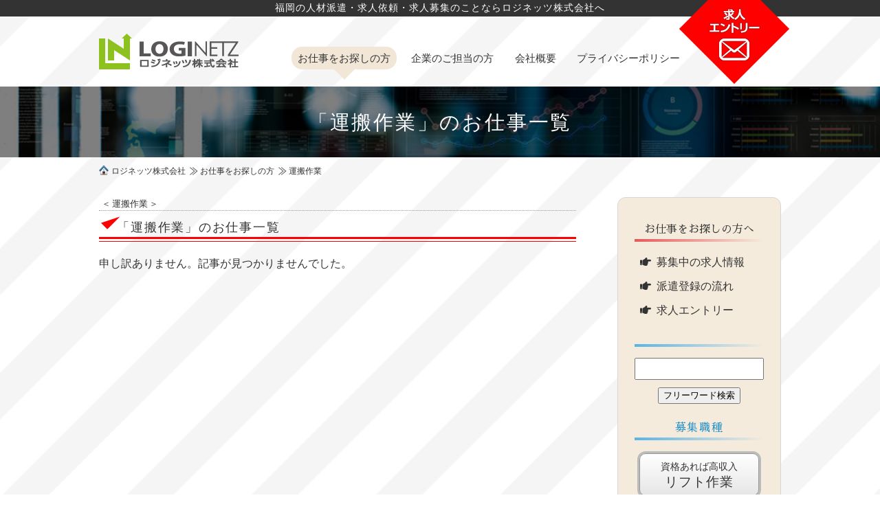

--- FILE ---
content_type: text/html; charset=UTF-8
request_url: https://www.job.loginetz.com/category/transportation-work/
body_size: 6826
content:

<!DOCTYPE html>
<html lang="ja">
<head>
<!-- GoogleAnalytics用のタグ -->
<!-- Google tag (gtag.js) -->
<script async src="https://www.googletagmanager.com/gtag/js?id=G-ZHX6Y2JSBN"></script>
<script>
  window.dataLayer = window.dataLayer || [];
  function gtag(){dataLayer.push(arguments);}
  gtag('js', new Date());

  gtag('config', 'G-ZHX6Y2JSBN');
</script>
<!-- Global site tag (gtag.js) - Google Analytics -->
<script async src="https://www.googletagmanager.com/gtag/js?id=UA-137569922-2"></script>
<script>
  window.dataLayer = window.dataLayer || [];
  function gtag(){dataLayer.push(arguments);}
  gtag('js', new Date());

  gtag('config', 'UA-137569922-2');
</script>
<!-- GoogleAnalytics用のタグ_END -->
<meta charset="UTF-8">
<meta name="viewport" content="width=device-width,initial-scale=1.0,minimum-scale=1.0">
<title>「運搬作業」のお仕事一覧｜ロジネッツの派遣求人情報</title>
<meta name="description" content="「運搬作業」のお仕事一覧｜ロジネッツの派遣求人情報ロジネッツの派遣求人情報">
<meta name="keywords" content="福岡,人材,求人,募集,派遣,採用,繁閑,効率化,コスト削減,流通,物流,倉庫,軽作業,リフト,オペレーター,ロジネッツ">
<meta name="format-detection" content="telephone=no">

<link rel="preload" href="https://www.job.loginetz.com/wp-content/themes/job/css/html5_doctor_css_reset.css" as="style">
<link rel="preload" href="https://fonts.googleapis.com/earlyaccess/sawarabimincho.css" as="style">
<link rel="preload" href="https://www.job.loginetz.com/wp-content/themes/job/style.css" as="style">
<link rel="preload" href="https://ajax.googleapis.com/ajax/libs/jquery/3.3.1/jquery.min.js" as="script">
<link rel="preload" href="https://www.job.loginetz.com/wp-content/themes/job/js/main.js" as="script">
<link rel="preload" href="https://www.job.loginetz.com/wp-content/themes/job/js/jquery.easing.1.3.js" as="script">
<link rel="preload" href="https://www.job.loginetz.com/wp-content/themes/job/js/iscroll.js" as="script">
<link rel="preload" href="https://www.job.loginetz.com/wp-content/themes/job/css/drawer.css" as="style">
<link rel="preload" href="https://www.job.loginetz.com/wp-content/themes/job/js/drawer.min.js" as="script">

<link rel="stylesheet" href="https://www.job.loginetz.com/wp-content/themes/job/css/html5_doctor_css_reset.css">
<link rel="stylesheet" href="https://fonts.googleapis.com/earlyaccess/sawarabimincho.css">
<link rel="stylesheet" href="https://use.fontawesome.com/releases/v5.7.2/css/all.css" integrity="sha384-fnmOCqbTlWIlj8LyTjo7mOUStjsKC4pOpQbqyi7RrhN7udi9RwhKkMHpvLbHG9Sr" crossorigin="anonymous">
<link rel="stylesheet" href="https://www.job.loginetz.com/wp-content/themes/job/style.css">

<script src="https://ajax.googleapis.com/ajax/libs/jquery/3.3.1/jquery.min.js" charset="UTF-8"></script>
<script src="https://www.job.loginetz.com/wp-content/themes/job/js/jquery.slideup.js" charset="UTF-8"></script>
<script>
$(function(){
	$('aside#item_list').slideup({openButton:'p.item_op_btn', closeButton:'p.item_cl_btn,li.closeBtn,a.closeBtn'});
});
</script>
<script src="https://www.job.loginetz.com/wp-content/themes/job/js/main.js" charset="UTF-8"></script>

<!-- icon（https://ao-system.net/favicongenerator/） -->
<meta name="apple-mobile-web-app-title" content="ロジネッツ">
<meta name="msapplication-TileColor" content="#FFFFFF">
<meta name="msapplication-TileImage" content="/icon/mstile-144x144.png">
<link rel="apple-touch-icon" sizes="57x57" href="/icon/apple-touch-icon-57x57.png">
<link rel="apple-touch-icon" sizes="60x60" href="/icon/apple-touch-icon-60x60.png">
<link rel="apple-touch-icon" sizes="72x72" href="/icon/apple-touch-icon-72x72.png">
<link rel="apple-touch-icon" sizes="76x76" href="/icon/apple-touch-icon-76x76.png">
<link rel="apple-touch-icon" sizes="114x114" href="/icon/apple-touch-icon-114x114.png">
<link rel="apple-touch-icon" sizes="120x120" href="/icon/apple-touch-icon-120x120.png">
<link rel="apple-touch-icon" sizes="144x144" href="/icon/apple-touch-icon-144x144.png">
<link rel="apple-touch-icon" sizes="152x152" href="/icon/apple-touch-icon-152x152.png">
<link rel="apple-touch-icon" sizes="180x180" href="/icon/apple-touch-icon-180x180.png">
<link rel="icon" type="image/png" sizes="36x36" href="/icon/android-chrome-36x36.png">
<link rel="icon" type="image/png" sizes="48x48" href="/icon/android-chrome-48x48.png">
<link rel="icon" type="image/png" sizes="72x72" href="/icon/android-chrome-72x72.png">
<link rel="icon" type="image/png" sizes="96x96" href="/icon/android-chrome-96x96.png">
<link rel="icon" type="image/png" sizes="128x128" href="/icon/android-chrome-128x128.png">
<link rel="icon" type="image/png" sizes="144x144" href="/icon/android-chrome-144x144.png">
<link rel="icon" type="image/png" sizes="152x152" href="/icon/android-chrome-152x152.png">
<link rel="icon" type="image/png" sizes="192x192" href="/icon/android-chrome-192x192.png">
<link rel="icon" type="image/png" sizes="36x36" href="/icon/icon-36x36.png">
<link rel="icon" type="image/png" sizes="48x48" href="/icon/icon-48x48.png">
<link rel="icon" type="image/png" sizes="72x72" href="/icon/icon-72x72.png">
<link rel="icon" type="image/png" sizes="96x96" href="/icon/icon-96x96.png">
<link rel="icon" type="image/png" sizes="128x128" href="/icon/icon-128x128.png">
<link rel="icon" type="image/png" sizes="144x144" href="/icon/icon-144x144.png">
<link rel="icon" type="image/png" sizes="152x152" href="/icon/icon-152x152.png">
<link rel="icon" type="image/png" sizes="160x160" href="/icon/icon-160x160.png">
<link rel="icon" type="image/png" sizes="192x192" href="/icon/icon-192x192.png">
<link rel="icon" type="image/png" sizes="16x16" href="/icon/icon-16x16.png">
<link rel="icon" type="image/png" sizes="24x24" href="/icon/icon-24x24.png">
<link rel="icon" type="image/png" sizes="32x32" href="/icon/icon-32x32.png">
<link rel="mask-icon" href="/icon/mask-icon.svg" color="#393739">
<link rel="manifest" href="/icon/manifest.json">
<!-- icon_end -->

<!-- 管理画面ログイン時の表示 -->
<meta name='robots' content='max-image-preview:large' />
<style id='wp-img-auto-sizes-contain-inline-css' type='text/css'>
img:is([sizes=auto i],[sizes^="auto," i]){contain-intrinsic-size:3000px 1500px}
/*# sourceURL=wp-img-auto-sizes-contain-inline-css */
</style>
<style id='wp-block-library-inline-css' type='text/css'>
:root{--wp-block-synced-color:#7a00df;--wp-block-synced-color--rgb:122,0,223;--wp-bound-block-color:var(--wp-block-synced-color);--wp-editor-canvas-background:#ddd;--wp-admin-theme-color:#007cba;--wp-admin-theme-color--rgb:0,124,186;--wp-admin-theme-color-darker-10:#006ba1;--wp-admin-theme-color-darker-10--rgb:0,107,160.5;--wp-admin-theme-color-darker-20:#005a87;--wp-admin-theme-color-darker-20--rgb:0,90,135;--wp-admin-border-width-focus:2px}@media (min-resolution:192dpi){:root{--wp-admin-border-width-focus:1.5px}}.wp-element-button{cursor:pointer}:root .has-very-light-gray-background-color{background-color:#eee}:root .has-very-dark-gray-background-color{background-color:#313131}:root .has-very-light-gray-color{color:#eee}:root .has-very-dark-gray-color{color:#313131}:root .has-vivid-green-cyan-to-vivid-cyan-blue-gradient-background{background:linear-gradient(135deg,#00d084,#0693e3)}:root .has-purple-crush-gradient-background{background:linear-gradient(135deg,#34e2e4,#4721fb 50%,#ab1dfe)}:root .has-hazy-dawn-gradient-background{background:linear-gradient(135deg,#faaca8,#dad0ec)}:root .has-subdued-olive-gradient-background{background:linear-gradient(135deg,#fafae1,#67a671)}:root .has-atomic-cream-gradient-background{background:linear-gradient(135deg,#fdd79a,#004a59)}:root .has-nightshade-gradient-background{background:linear-gradient(135deg,#330968,#31cdcf)}:root .has-midnight-gradient-background{background:linear-gradient(135deg,#020381,#2874fc)}:root{--wp--preset--font-size--normal:16px;--wp--preset--font-size--huge:42px}.has-regular-font-size{font-size:1em}.has-larger-font-size{font-size:2.625em}.has-normal-font-size{font-size:var(--wp--preset--font-size--normal)}.has-huge-font-size{font-size:var(--wp--preset--font-size--huge)}.has-text-align-center{text-align:center}.has-text-align-left{text-align:left}.has-text-align-right{text-align:right}.has-fit-text{white-space:nowrap!important}#end-resizable-editor-section{display:none}.aligncenter{clear:both}.items-justified-left{justify-content:flex-start}.items-justified-center{justify-content:center}.items-justified-right{justify-content:flex-end}.items-justified-space-between{justify-content:space-between}.screen-reader-text{border:0;clip-path:inset(50%);height:1px;margin:-1px;overflow:hidden;padding:0;position:absolute;width:1px;word-wrap:normal!important}.screen-reader-text:focus{background-color:#ddd;clip-path:none;color:#444;display:block;font-size:1em;height:auto;left:5px;line-height:normal;padding:15px 23px 14px;text-decoration:none;top:5px;width:auto;z-index:100000}html :where(.has-border-color){border-style:solid}html :where([style*=border-top-color]){border-top-style:solid}html :where([style*=border-right-color]){border-right-style:solid}html :where([style*=border-bottom-color]){border-bottom-style:solid}html :where([style*=border-left-color]){border-left-style:solid}html :where([style*=border-width]){border-style:solid}html :where([style*=border-top-width]){border-top-style:solid}html :where([style*=border-right-width]){border-right-style:solid}html :where([style*=border-bottom-width]){border-bottom-style:solid}html :where([style*=border-left-width]){border-left-style:solid}html :where(img[class*=wp-image-]){height:auto;max-width:100%}:where(figure){margin:0 0 1em}html :where(.is-position-sticky){--wp-admin--admin-bar--position-offset:var(--wp-admin--admin-bar--height,0px)}@media screen and (max-width:600px){html :where(.is-position-sticky){--wp-admin--admin-bar--position-offset:0px}}

/*# sourceURL=wp-block-library-inline-css */
</style><style id='global-styles-inline-css' type='text/css'>
:root{--wp--preset--aspect-ratio--square: 1;--wp--preset--aspect-ratio--4-3: 4/3;--wp--preset--aspect-ratio--3-4: 3/4;--wp--preset--aspect-ratio--3-2: 3/2;--wp--preset--aspect-ratio--2-3: 2/3;--wp--preset--aspect-ratio--16-9: 16/9;--wp--preset--aspect-ratio--9-16: 9/16;--wp--preset--color--black: #000000;--wp--preset--color--cyan-bluish-gray: #abb8c3;--wp--preset--color--white: #ffffff;--wp--preset--color--pale-pink: #f78da7;--wp--preset--color--vivid-red: #cf2e2e;--wp--preset--color--luminous-vivid-orange: #ff6900;--wp--preset--color--luminous-vivid-amber: #fcb900;--wp--preset--color--light-green-cyan: #7bdcb5;--wp--preset--color--vivid-green-cyan: #00d084;--wp--preset--color--pale-cyan-blue: #8ed1fc;--wp--preset--color--vivid-cyan-blue: #0693e3;--wp--preset--color--vivid-purple: #9b51e0;--wp--preset--gradient--vivid-cyan-blue-to-vivid-purple: linear-gradient(135deg,rgb(6,147,227) 0%,rgb(155,81,224) 100%);--wp--preset--gradient--light-green-cyan-to-vivid-green-cyan: linear-gradient(135deg,rgb(122,220,180) 0%,rgb(0,208,130) 100%);--wp--preset--gradient--luminous-vivid-amber-to-luminous-vivid-orange: linear-gradient(135deg,rgb(252,185,0) 0%,rgb(255,105,0) 100%);--wp--preset--gradient--luminous-vivid-orange-to-vivid-red: linear-gradient(135deg,rgb(255,105,0) 0%,rgb(207,46,46) 100%);--wp--preset--gradient--very-light-gray-to-cyan-bluish-gray: linear-gradient(135deg,rgb(238,238,238) 0%,rgb(169,184,195) 100%);--wp--preset--gradient--cool-to-warm-spectrum: linear-gradient(135deg,rgb(74,234,220) 0%,rgb(151,120,209) 20%,rgb(207,42,186) 40%,rgb(238,44,130) 60%,rgb(251,105,98) 80%,rgb(254,248,76) 100%);--wp--preset--gradient--blush-light-purple: linear-gradient(135deg,rgb(255,206,236) 0%,rgb(152,150,240) 100%);--wp--preset--gradient--blush-bordeaux: linear-gradient(135deg,rgb(254,205,165) 0%,rgb(254,45,45) 50%,rgb(107,0,62) 100%);--wp--preset--gradient--luminous-dusk: linear-gradient(135deg,rgb(255,203,112) 0%,rgb(199,81,192) 50%,rgb(65,88,208) 100%);--wp--preset--gradient--pale-ocean: linear-gradient(135deg,rgb(255,245,203) 0%,rgb(182,227,212) 50%,rgb(51,167,181) 100%);--wp--preset--gradient--electric-grass: linear-gradient(135deg,rgb(202,248,128) 0%,rgb(113,206,126) 100%);--wp--preset--gradient--midnight: linear-gradient(135deg,rgb(2,3,129) 0%,rgb(40,116,252) 100%);--wp--preset--font-size--small: 13px;--wp--preset--font-size--medium: 20px;--wp--preset--font-size--large: 36px;--wp--preset--font-size--x-large: 42px;--wp--preset--spacing--20: 0.44rem;--wp--preset--spacing--30: 0.67rem;--wp--preset--spacing--40: 1rem;--wp--preset--spacing--50: 1.5rem;--wp--preset--spacing--60: 2.25rem;--wp--preset--spacing--70: 3.38rem;--wp--preset--spacing--80: 5.06rem;--wp--preset--shadow--natural: 6px 6px 9px rgba(0, 0, 0, 0.2);--wp--preset--shadow--deep: 12px 12px 50px rgba(0, 0, 0, 0.4);--wp--preset--shadow--sharp: 6px 6px 0px rgba(0, 0, 0, 0.2);--wp--preset--shadow--outlined: 6px 6px 0px -3px rgb(255, 255, 255), 6px 6px rgb(0, 0, 0);--wp--preset--shadow--crisp: 6px 6px 0px rgb(0, 0, 0);}:where(.is-layout-flex){gap: 0.5em;}:where(.is-layout-grid){gap: 0.5em;}body .is-layout-flex{display: flex;}.is-layout-flex{flex-wrap: wrap;align-items: center;}.is-layout-flex > :is(*, div){margin: 0;}body .is-layout-grid{display: grid;}.is-layout-grid > :is(*, div){margin: 0;}:where(.wp-block-columns.is-layout-flex){gap: 2em;}:where(.wp-block-columns.is-layout-grid){gap: 2em;}:where(.wp-block-post-template.is-layout-flex){gap: 1.25em;}:where(.wp-block-post-template.is-layout-grid){gap: 1.25em;}.has-black-color{color: var(--wp--preset--color--black) !important;}.has-cyan-bluish-gray-color{color: var(--wp--preset--color--cyan-bluish-gray) !important;}.has-white-color{color: var(--wp--preset--color--white) !important;}.has-pale-pink-color{color: var(--wp--preset--color--pale-pink) !important;}.has-vivid-red-color{color: var(--wp--preset--color--vivid-red) !important;}.has-luminous-vivid-orange-color{color: var(--wp--preset--color--luminous-vivid-orange) !important;}.has-luminous-vivid-amber-color{color: var(--wp--preset--color--luminous-vivid-amber) !important;}.has-light-green-cyan-color{color: var(--wp--preset--color--light-green-cyan) !important;}.has-vivid-green-cyan-color{color: var(--wp--preset--color--vivid-green-cyan) !important;}.has-pale-cyan-blue-color{color: var(--wp--preset--color--pale-cyan-blue) !important;}.has-vivid-cyan-blue-color{color: var(--wp--preset--color--vivid-cyan-blue) !important;}.has-vivid-purple-color{color: var(--wp--preset--color--vivid-purple) !important;}.has-black-background-color{background-color: var(--wp--preset--color--black) !important;}.has-cyan-bluish-gray-background-color{background-color: var(--wp--preset--color--cyan-bluish-gray) !important;}.has-white-background-color{background-color: var(--wp--preset--color--white) !important;}.has-pale-pink-background-color{background-color: var(--wp--preset--color--pale-pink) !important;}.has-vivid-red-background-color{background-color: var(--wp--preset--color--vivid-red) !important;}.has-luminous-vivid-orange-background-color{background-color: var(--wp--preset--color--luminous-vivid-orange) !important;}.has-luminous-vivid-amber-background-color{background-color: var(--wp--preset--color--luminous-vivid-amber) !important;}.has-light-green-cyan-background-color{background-color: var(--wp--preset--color--light-green-cyan) !important;}.has-vivid-green-cyan-background-color{background-color: var(--wp--preset--color--vivid-green-cyan) !important;}.has-pale-cyan-blue-background-color{background-color: var(--wp--preset--color--pale-cyan-blue) !important;}.has-vivid-cyan-blue-background-color{background-color: var(--wp--preset--color--vivid-cyan-blue) !important;}.has-vivid-purple-background-color{background-color: var(--wp--preset--color--vivid-purple) !important;}.has-black-border-color{border-color: var(--wp--preset--color--black) !important;}.has-cyan-bluish-gray-border-color{border-color: var(--wp--preset--color--cyan-bluish-gray) !important;}.has-white-border-color{border-color: var(--wp--preset--color--white) !important;}.has-pale-pink-border-color{border-color: var(--wp--preset--color--pale-pink) !important;}.has-vivid-red-border-color{border-color: var(--wp--preset--color--vivid-red) !important;}.has-luminous-vivid-orange-border-color{border-color: var(--wp--preset--color--luminous-vivid-orange) !important;}.has-luminous-vivid-amber-border-color{border-color: var(--wp--preset--color--luminous-vivid-amber) !important;}.has-light-green-cyan-border-color{border-color: var(--wp--preset--color--light-green-cyan) !important;}.has-vivid-green-cyan-border-color{border-color: var(--wp--preset--color--vivid-green-cyan) !important;}.has-pale-cyan-blue-border-color{border-color: var(--wp--preset--color--pale-cyan-blue) !important;}.has-vivid-cyan-blue-border-color{border-color: var(--wp--preset--color--vivid-cyan-blue) !important;}.has-vivid-purple-border-color{border-color: var(--wp--preset--color--vivid-purple) !important;}.has-vivid-cyan-blue-to-vivid-purple-gradient-background{background: var(--wp--preset--gradient--vivid-cyan-blue-to-vivid-purple) !important;}.has-light-green-cyan-to-vivid-green-cyan-gradient-background{background: var(--wp--preset--gradient--light-green-cyan-to-vivid-green-cyan) !important;}.has-luminous-vivid-amber-to-luminous-vivid-orange-gradient-background{background: var(--wp--preset--gradient--luminous-vivid-amber-to-luminous-vivid-orange) !important;}.has-luminous-vivid-orange-to-vivid-red-gradient-background{background: var(--wp--preset--gradient--luminous-vivid-orange-to-vivid-red) !important;}.has-very-light-gray-to-cyan-bluish-gray-gradient-background{background: var(--wp--preset--gradient--very-light-gray-to-cyan-bluish-gray) !important;}.has-cool-to-warm-spectrum-gradient-background{background: var(--wp--preset--gradient--cool-to-warm-spectrum) !important;}.has-blush-light-purple-gradient-background{background: var(--wp--preset--gradient--blush-light-purple) !important;}.has-blush-bordeaux-gradient-background{background: var(--wp--preset--gradient--blush-bordeaux) !important;}.has-luminous-dusk-gradient-background{background: var(--wp--preset--gradient--luminous-dusk) !important;}.has-pale-ocean-gradient-background{background: var(--wp--preset--gradient--pale-ocean) !important;}.has-electric-grass-gradient-background{background: var(--wp--preset--gradient--electric-grass) !important;}.has-midnight-gradient-background{background: var(--wp--preset--gradient--midnight) !important;}.has-small-font-size{font-size: var(--wp--preset--font-size--small) !important;}.has-medium-font-size{font-size: var(--wp--preset--font-size--medium) !important;}.has-large-font-size{font-size: var(--wp--preset--font-size--large) !important;}.has-x-large-font-size{font-size: var(--wp--preset--font-size--x-large) !important;}
/*# sourceURL=global-styles-inline-css */
</style>

<style id='classic-theme-styles-inline-css' type='text/css'>
/*! This file is auto-generated */
.wp-block-button__link{color:#fff;background-color:#32373c;border-radius:9999px;box-shadow:none;text-decoration:none;padding:calc(.667em + 2px) calc(1.333em + 2px);font-size:1.125em}.wp-block-file__button{background:#32373c;color:#fff;text-decoration:none}
/*# sourceURL=/wp-includes/css/classic-themes.min.css */
</style>
<!-- 管理画面ログイン時の表示_end -->
</head>

<body id="page" class="drawer drawer--top">

<!--wrap-->
<div id="wrap">

<h1 class="wrap01">福岡の人材派遣・求人依頼・求人募集のことならロジネッツ株式会社へ</h1>

<!--ヘッダーコンテンツ-->
<header id="head">

<div class="head01_">
<h2 class="head01"><a href="https://www.loginetz.com/"><img src="https://www.job.loginetz.com/wp-content/themes/job/img/common/common01.png" width="204" height="54" alt="人材派遣のロジネッツ株式会社（求人依頼・求人募集）"></a></h2>
<p class="head02"><a href="/entry/"><img src="https://www.job.loginetz.com/wp-content/themes/job/img/common/common02_2.png" width="160" height="122" alt="求人エントリー"></a></p>
<nav class="head03"><ul>
<li><a href="https://www.loginetz.com/privacy.html">プライバシーポリシー</a></li>
<li><a href="https://www.loginetz.com/company.html">会社概要</a></li>
<li><a href="https://www.loginetz.com/feature.html">企業のご担当の方</a></li>
<li class="head03_01"><a href="/">お仕事をお探しの方</a></li>
</ul></nav>
</div>
<p class="head08">「運搬作業」のお仕事一覧</p>

<!-- パンクズリスト -->
<nav id="pankuzu" class="pan00">
<div itemscope itemtype="http://data-vocabulary.org/Breadcrumb" class="pan01"><a href="https://www.loginetz.com/" itemprop="url"><span itemprop="title">ロジネッツ株式会社</span></a></div>
<div itemscope itemtype="http://data-vocabulary.org/Breadcrumb" class="pan02"><a href="https://www.job.loginetz.com/" itemprop="url"><span itemprop="title">お仕事をお探しの方</span></a></div>
<div itemscope itemtype="http://data-vocabulary.org/Breadcrumb" class="pan02"><a href=""><span itemprop="title">運搬作業</span></a></div>
</nav>
<!-- パンクズリスト_end -->

</header>
<!--ヘッダーコンテンツ_end-->
<div id="field">

<!--メインコンテンツ-->
<article id="main">

<h2 class="sing00_"><span>運搬作業</span></h2>

<section>

<div class="blog01 pr">

<h3 class="title03_">「運搬作業」のお仕事一覧</h3>

<p>申し訳ありません。記事が見つかりませんでした。</p>

<p class="news03">
</p>

</div>
</section>

</article>
<!--メインコンテンツ_end-->

<!--サイドコンテンツ-->
<aside id="side_r">
<nav class="side01_">
<dl class="side01">
<dt class="side01_02"><span>お仕事を</span><span>お探しの方へ</span></dt>
<dd class="side01_04"><ul>
<li><a href="/job/">募集中の求人情報</a></li>
<li><a href="/job_flow/">派遣登録の流れ</a></li>
<li><a href="/entry/">求人エントリー</a></li>
</ul></dd>
<dd>
<form role="search" method="get" id="searchform" class="searchform" action="/">
<dl class="search01">
<dt class="side01_05"><span><label class="screen-reader-text" for="s">お仕事検索</label></span></dt>
<dd>
<span class="search01_01"><input type="text" value="" name="s" id="s"></span>
<span class="search01_02"><input type="submit" id="searchsubmit" value="フリーワード検索"></span>
</dd>
</dl>
</form>
</dd>
<dd><dl>
<dt class="side01_05"><span>募集職種</span></dt>
<dd class="side01_03"><ul>
<li class="side01_03_01"><a href="/category/lift-operation/">資格あれば高収入<strong>リフト作業</strong></a></li>
<li class="side01_03_01"><a href="/category/easy-work/">経験不問の職場が多い<strong>軽作業</strong></a></li>
<li class="side01_03_01"><a href="/category/unload-operation/">体力がある方にお薦め<strong>荷下ろし作業</strong></a></li>
<li class="side01_03_01"><a href="/category/office-work/">女性に人気の職場<strong>事務作業</strong></a></li>
<li class="side01_03_01"><a href="/category/cooking-work/">料理の腕を活かす<strong>給食調理作業</strong></a></li>
<li class="side01_03_01"><a href="/category/transportation-work/">ドライバーの補助<strong>運搬作業</strong></a></li>
</ul></dd>
</dl></dd>
<dt class="side01_02"><span>人材をお探しの</span><span>企業様へ</span></dt>
<dd class="side01_04"><ul>
<li><a href="https://www.loginetz.com/feature.html">特徴と強み</strong></a></li>
<li><a href="https://www.loginetz.com/service.html">派遣可能職種</a></li>
<li><a href="https://www.loginetz.com/flow.html">派遣導入の流れ</a></li>
<li><a href="https://www.loginetz.com/request/">資料請求</strong></a></li>
</ul></dd>
</dl>
<ul class="side02">
<li><a href="https://www.loginetz.com/">ＨＯＭＥ</a></li>
<li><a href="https://www.loginetz.com/company.html">会社概要</a></li>
<li><a href="https://www.loginetz.com/company.html#comp52">ごあいさつ</a></li>
<li><a href="https://www.loginetz.com/company.html#comp53">アクセス</a></li>
<li><a href="https://www.loginetz.com/privacy.html"><span>プライバシー</span><span>ポリシー</span></a></li>
<li><a href="https://www.loginetz.com/contact/">お問い合わせ</a></li>
</ul>
</nav>
</aside>
<!--サイドコンテンツ_end-->
</div>

<!--フッターコンテンツ-->
<footer id="foot">

<h2 class="foot01">福岡の人材派遣・求人依頼・求人募集のことなら</h2>
<div class="foot02_">
<h3 class="foot02"><img src="https://www.job.loginetz.com/wp-content/themes/job/img/common/common01.png" width="204" height="54" alt="ロジネッツ株式会社"></h3>
<p class="foot03">〒812-0054<br>
福岡県福岡市東区馬出1丁目13-9&nbsp;D-1ビル4F<br>
TEL.092-292-0128&nbsp;&nbsp;FAX.092-292-0228</p>
<p class="foot04"><a href="http://www.aishi.biz/" target="_blank"><img src="https://www.job.loginetz.com/wp-content/themes/job/img/common/common04.jpg" width="328" height="82" alt="物流・流通のトータル倉庫システムの株式会社アイシ"></a></p>
<p class="iteml00 item_op_btn"><span><img src="https://www.job.loginetz.com/wp-content/themes/job/img/common/menu01.png" width="38" height="28" alt="メニューを開く"></span></p>
</div>

<p class="fcopy"><small>&copy; 2019 LOGINETZ. All Rights Reserved.</small></p>

<!-- ハンバーガーメニュー -->
<aside id="item_list">
<p class="iteml02"><a href="./"><img src="https://www.job.loginetz.com/wp-content/themes/job/img/common/common01.jpg" width="204" height="54" alt="人材派遣のロジネッツ株式会社（求人依頼・求人募集）"></a></p>
<nav>
<dl class="iteml03">
<dt><a href="/">お仕事をお探しの方</a></dt>
<dd><a href="/job/">募集中の求人情報</a></dd>
<dd><a href="/job_flow/">派遣登録の流れ</a></dd>
<dd><a href="/entry/">求人エントリー</a></dd>
<dd class="iteml03_01"><form role="search" method="get" id="searchform" class="searchform" action="/">
<dl class="search01">
<dt class="side01_05"><span><label class="screen-reader-text" for="s">お仕事検索</label></span></dt>
<dd>
<span class="search01_01"><input type="text" value="" name="s" id="s"></span>
<span class="search01_02"><input type="submit" id="searchsubmit" value="フリーワード検索"></span>
</dd>
</dl>
</form>
</dd>
<dd class="iteml03_02"><dl>
<dt>募集職種</dt>
<dd><a href="/category/lift-operation/">リフト作業</a></dd>
<dd><a href="/category/easy-work/">軽作業</a></dd>
<dd><a href="/category/unload-operation/">荷下ろし作業</a></dd>
<dd><a href="/category/office-work/">事務作業</a></dd>
<dd><a href="/category/cooking-work/">給食調理作業</a></dd>
<dd><a href="/category/transportation-work/">運搬作業</a></dd>
</dl></dd>
</dl>
<dl class="iteml03">
<dt><a href="https://www.loginetz.com/">ロジネッツのHOME</a></dt>
<dd><a href="https://www.loginetz.com/company.html">会社概要</a></dd>
<dd><a href="https://www.loginetz.com/privacy.html">プライバシーポリシー</a></dd>
<dd><a href="https://www.loginetz.com/contact/">お問い合わせ</a></dd>
</dl>
<dl class="iteml03">
<dt><a href="https://www.loginetz.com/feature.html">人材をお探しの企業様へ</a></dt>
<dd><a href="https://www.loginetz.com/feature.html">特徴と強み</a></dd>
<dd><a href="https://www.loginetz.com/service.html">派遣可能専門職種</a></dd>
<dd><a href="https://www.loginetz.com/flow.html">導入の流れ</a></dd>
<dd><a href="https://www.loginetz.com/request/">資料請求</a></dd>
</dl>
</nav>
<p class="iteml01 item_cl_btn"><span><img src="https://www.job.loginetz.com/wp-content/themes/job/img/common/menu02.jpg" width="38" height="28" alt="メニューを閉じる"></span></p>
</aside>
<!-- ハンバーガーメニュー_end -->

<!-- フッターフェードインメニュー_end -->
<nav id="fnav_up">
<ul class="fnav_up01">
<li><a href="tel:0922920128"><img src="https://www.job.loginetz.com/wp-content/themes/job/img/common/fnav01.png" width="184" height="70" alt="お電話でのお問い合わせ"></a></li>
<li><a href="/entry/"><img src="https://www.job.loginetz.com/wp-content/themes/job/img/common/fnav04.png" width="184" height="70" alt="メールでのエントリー"></a></li>
<li><a href="#wrap"><img src="https://www.job.loginetz.com/wp-content/themes/job/img/common/fnav03.png" width="184" height="70" alt="ページのトップへ"></a></li>
</ul>
</nav>
<!-- フッターフェードインメニュー_end -->

</footer>
<!--フッターコンテンツ_END-->

<aside class="acc"><script src="https://www.job.loginetz.com/wp-content/themes/job/js/acc.js" charset="UTF-8"></script></aside>
</div>
<!--wrap_end-->

<!-- 管理画面ログイン時の表示 -->
<script type="speculationrules">
{"prefetch":[{"source":"document","where":{"and":[{"href_matches":"/*"},{"not":{"href_matches":["/wp-*.php","/wp-admin/*","/wp-content/uploads/*","/wp-content/*","/wp-content/plugins/*","/wp-content/themes/job/*","/*\\?(.+)"]}},{"not":{"selector_matches":"a[rel~=\"nofollow\"]"}},{"not":{"selector_matches":".no-prefetch, .no-prefetch a"}}]},"eagerness":"conservative"}]}
</script>
<!-- 管理画面ログイン時の表示_end -->
</body>

</html>

--- FILE ---
content_type: text/css
request_url: https://www.job.loginetz.com/wp-content/themes/job/style.css
body_size: 5684
content:
@charset "utf-8";
/*
Theme Name: loginetz
Theme URI: https://www.job.loginetz.com/
Description: 2019-ロジネッツ株式会社用サイトのテーマ
Version: 1.x
Author: ロジネッツ株式会社
Author URI: https://www.loginetz.com/
*/
html, body {
	width: 100%;
}
body {
	min-width: 320px;
	background-image: url(./img/common/common_bk01.jpg);
	text-align: justify;
	text-justify: inter-ideograph;
	font-family: Helvetica, Arial, Roboto, "Droid Sans", "游ゴシック", YuGothic, "ヒラギノ角ゴ ProN W3", "Hiragino Kaku Gothic ProN", "メイリオ", Meiryo, sans-serif;
	/*font-family: 'Sawarabi Mincho', 'Roboto Slab', Garamond, 'Times New Roman', '游明朝', YuMincho, 'ヒラギノ明朝 ProN W3', 'Hiragino Mincho ProN', 'HGS明朝E', 'ＭＳ Ｐ明朝', 'MS PMincho',  serif;*/
	font-size: 12px;
	line-height: 1.5;
	color: #333;
}
@media screen and (min-width:481px) {
	body {
		font-size: 14px;
	}
}
@media screen and (min-width:769px) {
}
@media screen and (min-width:961px) {
	body {
		font-size: 16px;
		line-height: 1.8;
	}
}
main {
	display: block;
	margin:0;
	padding:0;
	border:0;
	outline:0;
	font-size:100%;
	vertical-align:baseline;
	background:transparent;
}
li {
	list-style-type: none;
}
img {
	box-sizing: content-box;
	vertical-align: bottom;
}
a:link {
	color: #09C;
}
a:visited {
	color: #000080;
}
a:hover {
	color: #09C;
}
a:active {
	color: #09C;
}
a:focus {
	outline: none;
}
area:focus {
	outline: none;
}
a img:hover {
	filter: alpha(opacity=60);
	opacity: 0.6;
}
@media screen and (min-width:961px) {
	a[href^="tel:"] {
		cursor: default;
	    pointer-events: none;
		text-decoration: none;
		color: #333;
	}
}

.suptext {
	display: inline;
	position: relative;
	font-size: 8px;
	top: -1ex;
}
.acc {
	display: none;
}

/* mobile */
p {
	max-height: 100%;
}
li {
	max-height: 100%;
}
dt {
	max-height: 100%;
}
dd {
	max-height: 100%;
}
body {
    -webkit-text-size-adjust: 100%;
}

/* pankuzu */
#pankuzu {
	clear: both;
	overflow: hidden;
	max-width: 992px;
	margin: 12px auto 8px;
	padding: 0 16px;
}
#pankuzu div {
	float: left;
	padding-right: 5px;
	line-height: 12px;
}
#pankuzu div a {
	text-decoration: none;
	font-size: 12px;
	line-height: 12px;
	color: #333;
}
#pankuzu div a:hover {
	text-decoration: underline;
	color: #F00;
}
#pankuzu div.pan01 {
	padding-left: 18px;
	background-image: url(./img/common/pan01.png);
	background-size: 14px 14px;
	background-repeat: no-repeat;
	background-position: 0 0;
	font-size:14px;
	line-height:14px;
}
#pankuzu div.pan02 {
	padding-left: 16px;
	background-image: url(./img/common/pan02.png);
	background-size: 14px 14px;
	background-repeat: no-repeat;
	background-position: 0 0;
	font-size:14px;
	line-height:14px;
}

/* page-top-sp */
#fnav_up {
	position: fixed;
	z-index: 9999;
	bottom: 0;
	left: 0;
	width: 100%;
	padding: 4px 0;
	background-color: rgba(0,0,0,0.5);
}
.fnav_up01 {
	display: flex;
	flex-flow: row wrap;
	justify-content: space-around;
}
.fnav_up01 li {
	flex: 0 0 30%;
}
.fnav_up01 li a {
	display: block;
	padding-top: 6px;
	padding-bottom: 4px;
	border-radius: 12px;
	border-top: 2px solid rgba(255,0,0,0.6);
	border-right: 2px solid rgba(255,0,0,0.6);
	border-bottom: 2px solid rgba(255,0,0,0.6);
	border-left: 2px solid rgba(255,0,0,0.6);
	background-color: #FFF;
	text-align: center;
}
.fnav_up01 li a img {
	max-width: 160px;
	width: 100%;
	height: auto;
}

/*drawer*/
#drawer {
	display: none;
}
@media screen and (max-width:960px) {
	#drawer {
		display: block;
	}
	.drawer-menu {
	}
	.drawer01 {
		display: flex;
		flex-flow: row wrap;
		justify-content: space-between;
		margin: 56px 0 1.2em;
		padding: 0px 16px;
	}
	.drawer01 dt {
		margin-bottom: 1em;
		flex: 0 0 100%;
	}
	.drawer01 dt a {
		display: block;
		padding: 8px 0px;
		border: 1px solid #999;
		border-radius: 4px;
		background-color: #EEE;
		background-image: -webkit-linear-gradient(top, #F9CCCC, #ECC);
		background-image: linear-gradient(to bottom, #F9CCCC, #ECC);
		box-shadow: 0px 1px 1px rgba(000,000,000,0.2);
		text-decoration: none;
		text-align: center;
		line-height: 1.2;
		color: #333;
	}
	.drawer01 dd {
		margin-bottom: 1em;
		flex: 0 0 48%;
	}
	.drawer01 dd a {
		display: block;
		padding: 8px 0px;
		border: 1px solid #999;
		border-radius: 4px;
		background-color: #EEE;
		background-image: -webkit-linear-gradient(top, #F9F9F9, #EEE);
		background-image: linear-gradient(to bottom, #F9F9F9, #EEE);
		box-shadow: 0px 1px 1px rgba(000,000,000,0.2);
		text-decoration: none;
		text-align: center;
		line-height: 1.2;
		color: #333;
	}
	.drawer01 dd.drawer01_01 {
		box-sizing: border-box;
		flex: 0 0 100%;
	}
	.drawer01 dd.drawer01_01 dl.search01 {
		margin-bottom: 0;
	}
	.drawer01 dd.drawer01_02 {
		box-sizing: border-box;
		flex: 0 0 100%;
	}
	.drawer01 dd.drawer01_02 dl {
		display: flex;
		flex-flow: row wrap;
		justify-content: space-between;
	}
	.drawer02 {
		display: flex;
		flex-flow: row wrap;
		justify-content: space-between;
		margin: 1.2em 0;
		padding: 0px 16px;
	}
	.drawer02 dt {
		margin-bottom: 1em;
		flex: 0 0 100%;
	}
	.drawer02 dt a {
		display: block;
		padding: 8px 0px;
		border: 1px solid #999;
		border-radius: 4px;
		background-color: #EEE;
		background-image: -webkit-linear-gradient(top, #F9CCCC, #ECC);
		background-image: linear-gradient(to bottom, #F9CCCC, #ECC);
		box-shadow: 0px 1px 1px rgba(000,000,000,0.2);
		text-decoration: none;
		text-align: center;
		line-height: 1.2;
		color: #333;
	}
	.drawer02 dd {
		margin-bottom: 1em;
		flex: 0 0 48%;
	}
	.drawer02 dd a {
		display: block;
		padding: 8px 0px;
		border: 1px solid #999;
		border-radius: 4px;
		background-color: #EEE;
		background-image: -webkit-linear-gradient(top, #F9F9F9, #EEE);
		background-image: linear-gradient(to bottom, #F9F9F9, #EEE);
		box-shadow: 0px 1px 1px rgba(000,000,000,0.2);
		text-decoration: none;
		text-align: center;
		line-height: 1.2;
		color: #333;
	}
}

/*jquery.slideup*/
aside#item_list {
	position: relative;
	width: 100%;
	background-color:#FFF;
	z-index: 9998;
}
.iteml00 {
	position: fixed;
	top: 48px;
	right: 8px;
}
@media screen and (min-width:961px) {
	.iteml00 {
		display: none;
	}
}
@media screen and (max-width:960px) {
	.iteml01 {
		position: absolute;
		top: 32px;
		right: 8px;
	}
	.iteml02 {
		padding: 24px 0 24px 16px;
	}
	.iteml02 img {
		width: 136px;
		height: 36px;
	}
	.iteml03 {
		display: flex;
		flex-flow: row wrap;
		justify-content: space-between;
		margin: 1.2em 0;
		padding: 0px 16px;
	}
	.iteml03 dt {
		margin-bottom: 1em;
		flex: 0 0 100%;
	}
	.iteml03 dt a {
		display: block;
		padding: 8px 0px;
		border: 1px solid #999;
		border-radius: 4px;
		background-color: #EEE;
		background-image: -webkit-linear-gradient(top, #F9CCCC, #ECC);
		background-image: linear-gradient(to bottom, #F9CCCC, #ECC);
		box-shadow: 0px 1px 1px rgba(000,000,000,0.2);
		text-decoration: none;
		text-align: center;
		line-height: 1.2;
		color: #333;
	}
	.iteml03 dd {
		margin-bottom: 1em;
		flex: 0 0 48%;
	}
	.iteml03 dd a {
		display: block;
		padding: 8px 0px;
		border: 1px solid #999;
		border-radius: 4px;
		background-color: #EEE;
		background-image: -webkit-linear-gradient(top, #F9F9F9, #EEE);
		background-image: linear-gradient(to bottom, #F9F9F9, #EEE);
		box-shadow: 0px 1px 1px rgba(000,000,000,0.2);
		text-decoration: none;
		text-align: center;
		line-height: 1.2;
		color: #333;
	}
	.iteml03 dd.iteml03_01 {
		box-sizing: border-box;
		flex: 0 0 100%;
	}
	.iteml03 dd.iteml03_01 .search01_01 {
		text-align: center;
	}
	.iteml03 dd.iteml03_01 .search01_01 input {
		width: 80%;
		text-align: left;
	}
	.iteml03 dd.iteml03_01 dl.search01 {
		margin-bottom: 0;
	}
	.iteml03 dd.iteml03_02 {
		box-sizing: border-box;
		flex: 0 0 100%;
	}
	.iteml03 dd.iteml03_02 dl {
		display: flex;
		flex-flow: row wrap;
		justify-content: space-between;
	}
}
/*jquery.slideup_end*/

/* common */
#wrap {
}
.wrap01 {
	background-color: #333;
	text-align: center;
	font-weight: normal;
	font-size: 0.85em;
	line-height: 16px;
	color: #FFF;
}
@media screen and (min-width:961px) {
	.wrap01 {
		line-height: 24px;
		letter-spacing: 1px;
	}
}
#header {
}
.head01_ {
	position: relative;
	max-width:1024px;
	margin: 0 auto;
}
.head01 {
	float: left;
	padding: 24px 0 24px 16px;
}
@media screen and (max-width:960px) {
	.head01 img {
		width: 136px;
		height: 36px;
	}
}
.head02 {
	display: none;
}
@media screen and (min-width:961px) {
	.head02 {
		display: block;
		position: absolute;
		top: -24px;
		right: 4px;
	}
}
.head03 {
	display: none;
}
@media screen and (min-width:961px) {
	.head03 {
		display: block;
		float: right;
		padding: 44px 154px 0 0;
	}
	.head03 li {
		float: right;
		padding-left: 12px;
		font-size: 14px;
		line-height: 1;
	}
	.head03 li a {
		display: inline-block;
		position: relative;
		padding: 0.6em;
		border-radius: 1em;
		text-decoration: none;
		font-size: 0.95em;
		color: #333;
	}
	.head03 li a:hover {
		background-color: #F2E7D7;
	}
	.head03_01 a {
		background-color: #F2E7D7;
	}
	.head03_01 a:after {
		position: absolute;
		content: '';
		top: 100%;
		right: 0;
		left: 0;
		margin: auto;
		border: 15px solid transparent;
		border-top: 15px solid #F2E7D7;
		width: 0;
		height: 0;
	}
}
@media screen and (min-width:1024px) {
	.head03 li {
		font-size: 16px;
	}
}
.head04 {
	clear: both;
	position: relative;
	max-width: 1024px;
	margin: 0 auto;
}
.head04_01 {
}
.head05 {
	clear: both;
	border-top: 1px solid #CCC;
	border-bottom: 1px solid #CCC;
	background-color: #F2E7D7;
}
.head05 ul {
	display: flex;
	flex-flow: row wrap;
	justify-content: space-around;
	max-width: 1024px;
	margin: 0 auto;
}
.head05 ul li {
	flex: 0 0 33%;
	text-align: center;
	padding: 0.5em 0;
}
.head05 ul li a {
	display: inline-block;
	position: relative;
	padding-left: 1.5em;
	text-decoration: none;
	color: #543C1B;
}
.head05 ul li a:before {
	position: absolute;
    content: url(./img/common/common05.png);
	top: 0px;
	left: 6px;
}
.head05 ul li.head05_01 a:before {
    content: url(./img/common/common05_.png);
}
.head06 {
	background-color: #476EBD;
	text-align: center;
}
.head06 img {
	max-width: 1024px;
	width: 100%;
	height: auto;
}
.head07_ {
	padding: 1em;
}
@media screen and (min-width:569px) {
	.head07_ {
		position: absolute;
		right: 0;
		bottom: 0.5em;
		left: 0;
		max-width: 800px;
		width: 80%;
		padding: 1em 3em;
		margin: 0 auto;
		border-radius: 4px;
		background-color: rgba(0,0,0,0.5);
	}
}
.head07 {
	display: flex;
	flex-flow: row wrap;
	justify-content: space-between;
}
.head07 li {
	flex: 0 0 47%;
	text-align: center;
}
.head07 li a {
    display: block;
    padding: 0.5em 1em;
    text-decoration: none;
    border-radius: 5px;
	font-size: 1.2em;
	letter-spacing: 0.1em;
    color: #FFF;
}
@media screen and (min-width:769px) {
	.head07 li a {
		font-size: 1.4em;
	}
}
.head07_01 a {
    border-bottom: solid 4px #900;
    background: #F00;
}
.head07_02 a {
    border-bottom: solid 4px #003D79;
    background: #06C;
}
.head07 li a:active {
    -ms-transform: translateY(4px);
    -webkit-transform: translateY(4px);
    transform: translateY(4px);/*下に動く*/
    border-bottom: none;/*線を消す*/
}
@media screen and (min-width:481px) {
	.head07_03 {
		display: none;
	}
}
.head08 {
	clear: both;
	padding: 1.2em 1em;
	background-image: url(./img/job/job01.jpg);
	background-size: cover;
	background-repeat: no-repeat;
	text-align: center;
	font-size: 1.8em;
	line-height: 1.2;
	letter-spacing: 0.1em;
	color: #FFF;
}
.head09 {
	clear: both;
	background-color: #333;
	text-align: center;
}
.head09 img {
	max-width: 1024px;
	width: 100%;
	height: auto;
}
#field {
	clear: both;
	overflow: hidden;
	padding: 16px 16px 32px;
}
@media screen and (min-width:769px) {
	#field {
		display: flex;
		flex-flow: row wrap;
		justify-content: space-between;
		max-width: 992px;
		margin: 0 auto;
		padding: 24px 16px 64px;
	}
	#field #main {
		flex: 0 0 70%;
	}
	#field #main2 {
		flex: 0 0 70%;
	}
}
#main {
	clear: both;
}
#side_r {
	display: none;
}
@media screen and (min-width:769px) {
	#side_r {
		display: block;
		flex: 0 0 24%;
	}
	.side01_ {
		border-radius: 12px;
		border: 1px solid #D6D6D6;
		background-color: #F4EBDD;
		padding: 28px 24px;
	}
	.side01 {
		padding-bottom: 1.5em;
	}
	.side01 dt {
		position: relative;
		padding: 0.25em 0;
		text-align: center;
		font-family: 'Sawarabi Mincho', 'Roboto Slab', Garamond, 'Times New Roman', '游明朝', YuMincho, 'ヒラギノ明朝 ProN W3', 'Hiragino Mincho ProN', 'HGS明朝E', 'ＭＳ Ｐ明朝', 'MS PMincho',  serif;
	}
	.side01 dt:after {
		content: "";
		display: block;
		height: 4px;
		background: -moz-linear-gradient(to right, rgb(230, 90, 90), transparent);
		background: -webkit-linear-gradient(to right, rgb(230, 90, 90), transparent);
		background: linear-gradient(to right, rgb(230, 90, 90), transparent);
	}
	.side01 dt span {
		display: inline-block;
	}
	.side01_01 {
		margin-bottom: 12px;
	}
	.side01_02 {
		margin-bottom: 8px;
	}
	.side01_03 {
		padding: 0 4px 24px;
	}
	.side01_03 li {
		margin-bottom: 12px;
		border-radius: 12px;
		border: 3px solid #BBB;
	}
	.side01_03 a {
		display: block;
		padding: 8px 8px 6px;
		border-radius: 9px;
		border: 1px solid #999;
		text-align: center;
		text-decoration: none;
		font-size: 0.9em;
		line-height: 1.4;
		color: #333;
	}
	.side01_03 a strong {
		display: block;
		font-weight: normal;
		font-size: 1.3em;
		line-height: 1.4;
		letter-spacing: 1px;
	}
	.side01_03_01 a {
		background-image: -moz-linear-gradient(#FFF, #E6E6E6);
		background-image: -webkit-gradient(linear, left top, left bottom, from(#FFF), to(#E6E6E6));
		background-image: linear-gradient(#FFF, #E6E6E6);
	}
	.side01_03_01 a:hover {
		background-image: -moz-linear-gradient(#FFF, #FCC);
		background-image: -webkit-gradient(linear, left top, left bottom, from(#FFF), to(#FCC));
		background-image: linear-gradient(#FFF, #FCC);
	}
	.side01_03_02 a {
		background-image: -moz-linear-gradient(#FFF, #AAE3FF);
		background-image: -webkit-gradient(linear, left top, left bottom, from(#FFF), to(#AAE3FF));
		background-image: linear-gradient(#FFF, #AAE3FF);
	}
	.side01_03_02 a:hover {
		background-image: -moz-linear-gradient(#FFF, #FCC);
		background-image: -webkit-gradient(linear, left top, left bottom, from(#FFF), to(#FCC));
		background-image: linear-gradient(#FFF, #FCC);
	}
	.side01_04 {
	}
	.side01_04 li {
		line-height: 2.2;
	}
	.side01_04 a {
		display: inline-block;
		position: relative;
		padding-left: 2em;
		text-decoration: none;
		color: #333;
	}
	.side01_04 a:hover {
		color: #F00;
	}
	.side01_04 a:before {
		position: absolute;
		font-family: "Font Awesome 5 Free";
		font-weight: 900;
		content: "\f0a4";
		top: 0px;
		left: 8px;
	}
	.side01_05 {
		margin-bottom: 12px;
		letter-spacing: 0.1em;
		color: #1F8DC9;
	}
	.side01 dt.side01_05:after {
		background: -moz-linear-gradient(to right, rgb(89, 180, 230), transparent);
		background: -webkit-linear-gradient(to right, rgb(89, 180, 230), transparent);
		background: linear-gradient(to right, rgb(89, 180, 230), transparent);
	}
	.side02 {
		margin-top: 8px;
	}
	.side02 li {
		line-height: 2;
	}
	.side02 a {
		display: inline-block;
		position: relative;
		padding-left: 1.5em;
		text-decoration: none;
		color: #333;
	}
	.side02 a:before {
		position: absolute;
		font-family: "Font Awesome 5 Free";
		font-weight: 900;
		content: "\f0da";
		top: 0px;
		left: 8px;
	}
	.side02 a:hover {
		color: #F00;
	}
	.side02 a span {
		display: inline-block;
	}
}
.search01 {
	margin-bottom: 16px;
}
.search01_01 {
	display: block;
	padding-bottom: 0.5em;
}
.search01_01 input {
	box-sizing: border-box;
	width: 100%;
	padding: 0.5em;
}
.search01_02 input {
	cursor: pointer;
}
.search01_02 {
	display: block;
	text-align: center;
}
#foot {
	border-top: 1px solid #333;
}
.foot01 {
	max-width: 992px;
	margin: 0 auto;
	padding: 1em 16px 0;
	font-size: 0.9em;
	font-weight: normal;
}
.foot02_ {
	overflow: hidden;
	max-width: 992px;
	margin: 0 auto;
	padding: 0 16px;
}
.foot02 {
	float: left;
	padding-top: 14px;
}
.foot03 {
	float: left;
	padding: 14px 0 0 32px;
 	font-size: 0.9em;
	line-height: 1.2;
}
.foot04 {
	padding: 1.2em 0;
}
@media screen and (min-width:769px) {
	.foot04 {
		float: right;
		padding: 0 0 1.2em;
	}
}
@media screen and (max-width:768px) {
	.foot04 {
		clear: both;
	}
	.foot04 img {
		max-width: 80%;
		height: auto;
	}
}
.fcopy {
	border-top: 1px solid #333;
	text-align: center;
	font-size: 0.9em;
}
.title01 {
	padding: 24px 16px 16px;
	background-color: #EEE;
	text-align: center;
	font-weight: normal;
	line-height: 1.2;
	letter-spacing: 1px;
	color: #03C;
}
.title01 strong {
	display: block;
	font-weight: normal;
	font-family: 'Sawarabi Mincho', 'Roboto Slab', Garamond, 'Times New Roman', '游明朝', YuMincho, 'ヒラギノ明朝 ProN W3', 'Hiragino Mincho ProN', 'HGS明朝E', 'ＭＳ Ｐ明朝', 'MS PMincho',  serif;
	font-size: 2em;
	letter-spacing: 0.2em;
	color: #333;
}
.title02 {
	padding: 24px 16px 16px;
	font-weight: normal;
	line-height: 1.2;
	letter-spacing: 1px;
	color: #03C;
}
.title02 strong {
	display: block;
	font-weight: normal;
	font-family: 'Sawarabi Mincho', 'Roboto Slab', Garamond, 'Times New Roman', '游明朝', YuMincho, 'ヒラギノ明朝 ProN W3', 'Hiragino Mincho ProN', 'HGS明朝E', 'ＭＳ Ｐ明朝', 'MS PMincho',  serif;
	font-size: 1.8em;
	letter-spacing: 0.1em;
	color: #333;
}
.title03 {
	position: relative;
	font-weight:  normal;
	margin-bottom: 1em;
	padding-top: 16px;
	padding-left: 28px;
	padding-bottom: 24px;
	font-size: 1.5em;
	line-height: 1.4;
	letter-spacing: 0.1em;
}
.title03:before {
	position: absolute;
	z-index: -1;
	content: '';
	transform: rotate(50deg);
	top: -44px;
	left: 28px;
	width: 0;
	height: 0;
	border-style: solid;
	border-width: 0px 0 104px 52px;
	border-color: transparent transparent #CFE7F1 transparent;
}
.title03:after {
	position: absolute;
	content: '';
	left: 0;
	bottom: 0;
	width: 100%;
	height: 7px;
	box-sizing: border-box;
	border-top: 3px solid #ADD6E7;
	border-bottom: 1px solid #ADD6E7;
}
.title03_ {
	position: relative;
	font-weight:  normal;
	margin-bottom: 1em;
	padding: 0.6em 0 0.5em 1.5em;
	font-size: 1.1em;
	line-height: 1.5;
	letter-spacing: 0.1em;
}
.title03_:before {
	position: absolute;
	z-index: -1;
	content: '';
	transform: rotate(45deg);
	top: 0;
	left: 10px;
	width: 0;
	height: 0;
	border-style: solid;
	border-width: 0 0 1.5em 0.75em;
	border-color: transparent transparent #F00 transparent;
}
.title03_:after {
	position: absolute;
	content: '';
	left: 0;
	bottom: 0;
	width: 100%;
	height: 7px;
	box-sizing: border-box;
	border-top: 3px solid #F00;
	border-bottom: 1px solid #F00;
}
.title04 {
	position: relative;
	padding: 0.75em 3em 0.75em 0.75em;
	border-radius: 6px;
	-webkit-background: linear-gradient(-155deg, rgba(0, 0, 0, 0) 1.2em,  0%);
	background: linear-gradient(-155deg, rgba(0, 0, 0, 0) 1.2em, #F4EBDD 0%);
	font-size: 1.5em;
	font-weight: normal;
	line-height: 1.2;
	letter-spacing: 1px;
}
.title04::after {
	position: absolute;
	top: 0;
	right: 0;
	content: '';
	width: 1.4em;
	height: 3em;
	background: -webkit-linear-gradient(to left bottom, rgba(0, 0, 0, 0) 50%, rgba(0, 0, 0, .1) 0%, rgba(0, 0, 0, .2));
	background: linear-gradient(to left bottom, rgba(0, 0, 0, 0) 50%, rgba(0, 0, 0, .1) 0%, rgba(0, 0, 0, .2));
	border-bottom-left-radius: 6px;
	box-shadow: -.2em .2em .3em -.1em rgba(0, 0, 0, .15);
	-webkit-transform: translateY(-1.6em) rotate(-40deg);
	transform: translateY(-1.6em) rotate(-40deg);
	-webkit-transform-origin: bottom right;
	transform-origin: bottom right;
}
.title05 {
	position: relative;
	margin: 2em 0 0.5em;
	padding: 0.4em 0.2em;
	border-top: solid 2px #80C8D1;
	border-bottom: solid 2px #80C8D1;
	background: #F4F4F4;
	font-size: 1.2em;
	font-weight: normal;
	line-height: 1.4;
	letter-spacing: 0.05em;
}
.title05:after {
	position: absolute;
	content: '\f0a7\ POINT';
	left: 0px;
	bottom: 100%;
	padding: 5px 7px 3px;
	border-radius: 5px 5px 0 0;
	background: #80C8D1;
	font-size: 0.8em;
	font-family: "Font Awesome 5 Free",'Quicksand','Avenir','Arial',sans-serif;
	line-height: 1;
	letter-spacing: 0.05em;
	color: #FFF;
}
.title06 {
	position: relative;
	padding: 0.25em 0;
	font-weight: normal;
	font-size: 1.2em;
	letter-spacing: 0.1em;
}
.title06:after {
	content: "";
	display: block;
	height: 3px;
	border-radius: 2px;
	background: -webkit-linear-gradient(to right, #C00, transparent);
	background: linear-gradient(to right, #F00, transparent);
}

/* index */
.inde01 {
    position:  relative;
    padding: 1em;
	text-align: left;
	font-size: 1.5em;
	font-weight: normal;
	font-family: 'Sawarabi Mincho', 'Roboto Slab', Garamond, 'Times New Roman', '游明朝', YuMincho, 'ヒラギノ明朝 ProN W3', 'Hiragino Mincho ProN', 'HGS明朝E', 'ＭＳ Ｐ明朝', 'MS PMincho',  serif;
	line-height: 1.5;
	letter-spacing: 0.1em;
}
.inde01:before {
    content:  '';               /* 空白の要素を作る */
    background-color: #ffeaac;  /* 背景色指定 */
    display:  block;            /* ブロック要素にする */
    position:  absolute;        /* 位置調整 */
    left:  0;                   /* 位置調整 */
    height: 90px;               /* 高さ指定 */
    width: 90px;                /* 幅指定 */
    border-radius:  50%;        /* 丸くする */
    top: 0;                     /* 位置調整 */
    z-index:  -1;     
}
.inde01_01 {
	font-size: 0.9em;
	letter-spacing: normal;
}
.inde02 {
	margin-bottom: 2em;
	text-align: left;
}
.inde02 a {
	display: inline-block;
}
.inde03_ {	
}
.inde03_ img {
	width: 100%;
	height: auto;
}
.inde03 {
	border: 2px solid #666;
	padding: 1em 1.5em;
	background-color: #E3E3E3;
}
.inde03_01 {
	position: relative;
	padding: 0 0 0.4em 1.2em;
}
.inde03_01:before {
	position: absolute;
	content: '\f15c';
	top: 0;
	left: 0;
	font-family: "Font Awesome 5 Free";
}
.inde03_01 a {
	text-decoration: none;
}
.inde03_01 a:hover {
	color: #F00;
}
.inde03_01 a span {
	color: #333;
}
.inde03_01 strong {
	display: block;
	text-decoration: underline;
	font-weight: normal;
}
.inde03_02 {
	padding: 0.8em 0;
	text-align: center;
}
.inde03_02 a {
	display: inline-block;
	padding: 0.5em 1.5em;
	border-radius: 1em;
	border: 1px solid #C00;
	background-image: -moz-linear-gradient(#F00, #C00);
	background-image: -webkit-gradient(linear, left top, left bottom, from(#F00), to(#C00));
	background-image: linear-gradient(#F00, #C00);
	text-decoration: none;
	color: #FFF;
}
.inde04_ {
	margin: 2em 0 4em;
}
.inde04 {
	display: flex;
	flex-flow: row wrap;
	justify-content: space-around;
}
.inde04 li {
	margin-top: 1em;
	flex: 0 0 30%;
}
.inde04 li img {
	width: 100%;
	height: auto;
}


/* single */
.sing00 {
	margin-bottom: 1.2em;
	border-bottom: 1px dotted #999;
	font-weight: normal;
	font-size: 0.8em;
	line-height: 1.5;
}
.sing00_ {
	border-bottom: 1px dotted #999;
	font-weight: normal;
	font-size: 0.8em;
	line-height: 1.5;
}
.sing00_ span {
	display: inline-block;
	position: relative;
	padding: 0 1.5em;
}
.sing00_ span:before {
	position: absolute;
	content: "＜";
	top: 0px;
	left: 4px;
}
.sing00_ span:after {
	position: absolute;
	content: "＞";
	top: 0px;
	right: 4px;
}
.sing01 {
	margin: 1.2em 0 3em;
	padding: 1em 1.5em;
	border-radius: 8px;
	background-color: #FFC;
	font-size: 0.9em;
	line-height: 1.5;
}
.sing02_ {
	box-sizing: border-box;
	display: flex;
	flex-flow: row-reverse wrap;
	justify-content: space-around;
	margin: 2em 0 1em;
}
.sing02 {
	box-sizing: border-box;
	display: flex;
	flex-flow: row wrap;
	justify-content: space-between;
	flex: 0 0 65%;
	max-width: 65%;
	align-self: center;
	border-top: 1px solid #999;
}
.sing02 dt {
	box-sizing: border-box;
	flex: 0 0 25%;
	max-width: 25%;
	border-bottom: 1px solid #999;
	font-weight: bold;
}
.sing02 dt span {
	box-sizing: border-box;
	display: block;
	height: 100%;
	padding: 0.5em 1em;
	border-radius: 4px;
	border: 2px solid #FFF;
	background-color: #FFA;
	text-align: center;
	font-size: 0.9em;
	line-height: 1.5;
}
.sing02 dd {
	box-sizing: border-box;
	flex: 0 0 75%;
	max-width: 75%;
	padding: 0.6em 1em;;
	border-bottom: 1px solid #999;
	background-color: #FFF;
	font-size: 0.9em;
	line-height: 1.5;
}
.sing03 {
	box-sizing: border-box;
	flex: 0 0 30%;
	max-width: 30%;
	align-self: center;
	text-align: center;
}
.sing03 img {
	max-width: 100%;
	height: auto;
}
.sing04 {
	position: relative;
	margin: 4em 0 3em;
	padding: 0.8em;
	border-top: solid 2px #80C8D1;
	border-bottom: solid 2px #80C8D1;
	background: #F4F4F4;
	font-size: 0.9em;
	line-height: 1.5;
}
.sing04:after {
	position: absolute;
	content: '\f0a7\ POINT';
	left: 0px;
	bottom: 100%;
	padding: 6px 12px 4px;
	border-radius: 5px 5px 0 0;
	background: #80C8D1;
	font-size: 0.8em;
	font-family: "Font Awesome 5 Free",'Quicksand','Avenir','Arial',sans-serif;
	font-size: 1.1em;
	line-height: 1;
	letter-spacing: 0.05em;
	color: #FFF;
}
.sing05 {
	box-sizing: border-box;
	display: flex;
	flex-flow: row wrap;
	justify-content: space-between;
	margin: 1.5em 1em 3em;
	border-top: 1px solid #999;
	background-color: #FFF;
}
.sing05 dt {
	box-sizing: border-box;
	flex: 0 0 25%;
	max-width: 25%;
	padding: 0.6em 1em;;
	border-bottom: 1px solid #999;
	font-size: 0.9em;
	line-height: 1.5;
}
.sing05 dd {
	box-sizing: border-box;
	flex: 0 0 75%;
	max-width: 75%;
	padding: 0.6em 1em;;
	border-bottom: 1px solid #999;
	font-size: 0.9em;
	line-height: 1.5;
}
.sing05_01 {
	font-size: 1.4em;
}
.sing05_02 {
	display: inline-block;
	width: 100%;
	height: 12em;
	padding-top: 0.5em;
}
.sing05_03 {
	padding-right: 0.5em;
	color: #F00;
}
.sing06 {
	overflow: hidden;
	margin: 1em 0 2em;
}
.sing06 li {
	float: left;
	padding: 0.5em;
}
.sing06 li a {
	display: inline-block;
	padding: 0.25em 1em;
	background-color: #F6F6F6;
	border-left: solid 6px #F63;
	box-shadow: 0px 2px 2px rgba(0, 0, 0, 0.3);
	text-decoration: none;
	font-size: 0.9em;
	font-weight: bold;
	line-height: 1.5;
	color: #f63;
}
.sing06 li a:active {
	box-shadow: inset 0 0 2px rgba(128, 128, 128, 0.1);
	transform: translateY(2px);
}
.sing07 {
	margin-bottom: 3em;
	border: 2px solid #333;
}
.sing07 dt {
	padding: 0.3em;
	background-color: #333;
	text-align: center;
	font-size: 1.1em;
	line-height: 1.5;	
	letter-spacing: 0.1em;
	color: #FFF;
}
.sing07 dd {
	padding: 0.5em 1em;
	background-color: #FFA;
}
@media screen and (min-width:641px) {
	.sing07 dd {
		padding: 1em 1.5em;
	}
}
.sing07 dd ul {
	display: flex;
	flex-flow: row wrap;
	justify-content: space-between;
}
.sing07 dd ul li {
	flex: 0 0 48%;
	text-align: center;
}
.sing07 dd ul li img {
	max-width: 100%;
	height: auto;
}

/* news */
.news01_ {
	margin: 1.5em 0.5em;
	border-radius: 4px;
	border: 1px solid #999;
	background-color: #FFF;
}
.news01 {
	padding: 0.8em 1em;
	border-radius: 4px 4px 0 0;
	background-color: #F60;
	font-weight: normal;
	line-height: 1.5;
}
.news01 a {
	text-decoration: none;
	color: #FFF;
}
.news01 a:hover {
	text-decoration: underline;
	color: #F00;
}
.news02_ {
	box-sizing: border-box;
	display: flex;
	flex-flow: row-reverse wrap;
	justify-content: space-around;
	margin-bottom: 1em;
	padding: 2em 1em 0;
}
.news02 {
	box-sizing: border-box;
	display: flex;
	flex-flow: row wrap;
	justify-content: space-between;
	flex: 0 0 65%;
	max-width: 65%;
	align-self: center;
	border-top: 1px solid #999;
}
@media screen and (max-width:640px) {
	.news02 {
		flex: 0 0 100%;
		max-width: 100%;
	}
}
.news02 dt {
	box-sizing: border-box;
	flex: 0 0 25%;
	max-width: 25%;
	border-bottom: 1px solid #999;
	font-weight: bold;
}
.news02 dt span {
	box-sizing: border-box;
	display: block;
	height: 100%;
	padding: 0.5em 1em;
	border-radius: 4px;
	border: 2px solid #FFF;
	background-color: #FFA;
	text-align: center;
	font-size: 0.9em;
	line-height: 1.5;
}
.news02 dd {
	box-sizing: border-box;
	flex: 0 0 75%;
	max-width: 75%;
	padding: 0.6em 1em;;
	border-bottom: 1px solid #999;
	background-color: #FFF;
	font-size: 0.9em;
	line-height: 1.5;
}
.news03 {
	box-sizing: border-box;
	flex: 0 0 30%;
	max-width: 30%;
	align-self: center;
	text-align: center;
}
@media screen and (max-width:640px) {
	.news03 {
		display: none;
	}
}
.news03 img {
	max-width: 100%;
	height: auto;
}
.news04 {
	margin: 1em 1.5em 0.5em;
	font-size: 0.9em;
	line-height: 1.4;
}
.news05 {
	overflow: hidden;
	margin: 0 1em 1em;
}
.news05 li {
	float: left;
	padding: 0.5em;
}
.news05 li a {
	display: inline-block;
	padding: 0.25em 1em;
	background-color: #F6F6F6;
	border-left: solid 6px #F63;
	box-shadow: 0px 2px 2px rgba(0, 0, 0, 0.3);
	text-decoration: none;
	font-size: 0.9em;
	font-weight: bold;
	line-height: 1.5;
	color: #f63;
}
.news05 li a:active {
	box-shadow: inset 0 0 2px rgba(128, 128, 128, 0.1);
	transform: translateY(2px);
}
.news06 {
	display: flex;
	flex-flow: row wrap;
	justify-content: space-around;
	box-sizing: border-box;
	padding: 0 1em 2em;
}
.news06 li {
	flex: 0 0 46%;
}
.news06 li a {
	display: block;
	padding: 0.5em 0;
	border-radius: 8px;
	text-align: center;
	text-decoration: none;
	color: #FFF;
	line-height: 1.5;
}
.news06_01 a {
	border: 1px solid #900;
	background-image: -moz-linear-gradient(#F00, #900);
	background-image: -webkit-gradient(linear, left top, left bottom, from(#F00), to(#900));
	background-image: linear-gradient(#F00, #900);
}
.news06_02 a {
	border: 1px solid #03C;
	background-image: -moz-linear-gradient(#06C, #03C);
	background-image: -webkit-gradient(linear, left top, left bottom, from(#06C), to(#03C));
	background-image: linear-gradient(#06C, #03C);
}


/* flow */
.flow00 {
	margin-bottom: 3em;
}
.flow01 {
	margin-bottom: 2em;
}
.flow02 {
}
.flow02 li {
	display: flex;
	flex-flow: row wrap;
	justify-content: space-between;
	margin-bottom: 2em;
}
.flow02_01 {
	display: block;
	position: relative;
	flex: 0 0 12%;
	background-color: #3899C2;
	background-image: url(./img/flow/flow07.jpg);
	background-size: 101% 16px;
	background-repeat: no-repeat;
	background-position: center bottom;
	text-align: center;
	font-size: 1.2em;
	line-height: 1.5;
	color: #FFF;
}
.flow02_02 {
	display: block;
	flex: 0 0 32%;
	align-self: center;
}
.flow02_02 img {
	max-width: 240px;
	width: 100%;
	height: auto;
}
.flow02_03 {
	flex: 0 0 50%;
}
.flow02_03 dt {
	line-height: 1.5;
	letter-spacing: 0.1em;
}
.flow02_03 dt:first-letter {
	padding-right: 0.1em;
	font-size: 2em;
	color: #3899C2;
}
.flow02_03 dd {
	font-size: 0.95em;
}
.flow02_04 {
	display: block;
	flex: 0 0 50%;
	font-weight: normal;
	line-height: 1.5;
	letter-spacing: 0.1em;
}
.flow02_04:first-letter {
	padding-right: 0.1em;
	font-size: 2em;
	color: #3899C2;
}
.flow02_05 {
	display: block;
	padding: 1em 0 0;
	letter-spacing: 0.1em;
}


/* contact */
.cont01 {
	margin-bottom: 1em;
}
.cont02 {
	overflow: hidden;
	padding-top: 0.5em;
}
.cont02 li {
	float: left;
}
.cont02 li img {
	max-width: 100%;
	height: auto;
}
.cont02_01 {
	padding-right: 2em;
	margin-bottom: 0.5em;
}
.cont02_02 {
	margin-bottom: 1em;
}
.cont03 {
	margin-bottom: 1.5em;
	padding: 1em 1.2em 0.5em;
	border-radius: 8px;
	border: 1px solid #999;
	background-color: #FFF;
	line-height: 1.5em;
}
.cont03 dt {
	float: left;
	font-family: 'Sawarabi Mincho', 'Roboto Slab', Garamond, 'Times New Roman', '游明朝', YuMincho, 'ヒラギノ明朝 ProN W3', 'Hiragino Mincho ProN', 'HGS明朝E', 'ＭＳ Ｐ明朝', 'MS PMincho',  serif;
	font-size: 1.05em;
	font-weight: bold;
	letter-spacing: 1px;
}
.cont03_01 {
	padding-left: 4.8em;
}
.cont03_01 li {
	float: left;
	padding-left: 1em;
}
.cont03_01 li span {
	display: inline-block;
	margin-right: 0.5em;
	border-radius: 4px;
	border: 1px solid #999;
	background-color: #E3E3E3;
	background-image: -moz-linear-gradient(#FFF, #E3E3E3);
	background-image: -webkit-gradient(linear, left top, left bottom, from(#FFF), to(#E3E3E3));
	background-image: linear-gradient(#FFF, #E3E3E3);
	font-size: 0.9em;
}
.cont03_02 span {
	padding: 0 0.8em;
}
.cont03_03 span {
	padding: 0 0.5em;
}
.cont03_04 {
	clear: both;
	position: relative;
	padding: 0.5em 0 0 7em;
}
.cont03_04:before {
	position: absolute;
	content: "※";
	top: 0.5em;
	left: 5.8em;
	color: #F00;
}

--- FILE ---
content_type: application/javascript
request_url: https://www.job.loginetz.com/wp-content/themes/job/js/jquery.slideup.js
body_size: 102
content:
// JavaScript Document

if(navigator.userAgent.indexOf("Opera") != -1) {
	document.write("<script src='/wp-content/themes/job/js/jquery.slideup_o.js'></script>");
}else if(navigator.userAgent.indexOf("MSIE") != -1) {
	document.write("<script src='/wp-content/themes/job/js/jquery.slideup_ms.js'></script>");
}else if(navigator.userAgent.indexOf("Trident") != -1) {
	document.write("<script src='/wp-content/themes/job/js/jquery.slideup_ms.js'></script>")
}else if(navigator.userAgent.indexOf("Firefox") != -1) {
	document.write("<script src='/wp-content/themes/job/js/jquery.slideup_moz.js'></script>");
}else {
	document.write("<script src='/wp-content/themes/job/js/jquery.slideup_webkit.js'></script>");
}

--- FILE ---
content_type: application/javascript
request_url: https://www.job.loginetz.com/wp-content/themes/job/js/jquery.slideup_webkit.js
body_size: 415
content:
// JavaScript Document
$(function(){

	$.fn.slideup = function(settings){
		if(!$(this)){return;}
		var settings = $.extend({
						openButton:'',
						closeButton:'',
					  }, settings);
		
		if(settings.openButton == undefined){
			return;
		}
		
		var slideupElm = $(this);
		var openBtn = settings.openButton;
		var closeBtn = settings.closeButton;
		var height = slideupElm.outerHeight();
		var bodyHeight = $('body').outerHeight();
		//set slideup contents
		slideupElm.hide();
		
		//slideupElm.css({position:'absolute', top:height+'px', left:'0', webkitTransform:'translate3d(0px, -'+height+'px, 0px)'});
		slideupElm.css({height:bodyHeight, position:'absolute', top:height+'px', left:'0', webkitTransitionDuration:0});
		
		$(openBtn).click(function(){
			window.scroll(0,0);
			//$('body').css('height', height);
			slideupElm.show();
			setTimeout(function(){
				slideupElm.css({position:'absolute', webkitTransform:'translate3d(0px, -'+height+'px, 0px)', webkitTransitionDuration:'0.3s'});
			}, 100);
		});
		
		$(closeBtn).click(function(){
			//setTimeout(function(){
			//$('body').css('height', bodyHeight);
				slideupElm.css({position:'absolute', webkitTransform:'translate3d(0px, '+height+'px, 0px)', webkitTransitionDuration:'0.5s'});
			//}, 100);
			setTimeout(function(){
				slideupElm.hide();
			}, 700);
		});
		
		/*
		$(button).toggle(
			function(){
				slideupElm.show();
			},
			function(){
				slideupElm.hide();
			}
		);
		*/
		
	}

});

--- FILE ---
content_type: application/javascript
request_url: https://www.job.loginetz.com/wp-content/themes/job/js/main.js
body_size: 379
content:
// JavaScript Document

// ������̃X�N���[���ʒu���擾
function getScrollBottom() {
	var body = window.document.body;
	var html = window.document.documentElement;
	var scrollTop = body.scrollTop || html.scrollTop;
	return html.scrollHeight - html.clientHeight - scrollTop;
}

// �t�b�^�[�t�F�[�h�C�����j���[
$(function() {
	var footBtn = $('#fnav_up');	
	footBtn.hide();
	$(window).on("scroll touchmove", function(){									// �X�N���[�����ɔ��f����
		if (window.matchMedia('(max-width:960px)').matches) {						// width��960px�ȉ�
			if (getScrollBottom() > 4) {				// ��ԉ��łȂ��g�b�v����200px�X�N���[��
					footBtn.stop();
					footBtn.css('display', 'none').delay(200).fadeIn('slow');
			} else {
				footBtn.fadeOut();
			}
		} else {
			footBtn.hide()
		}
	});
});